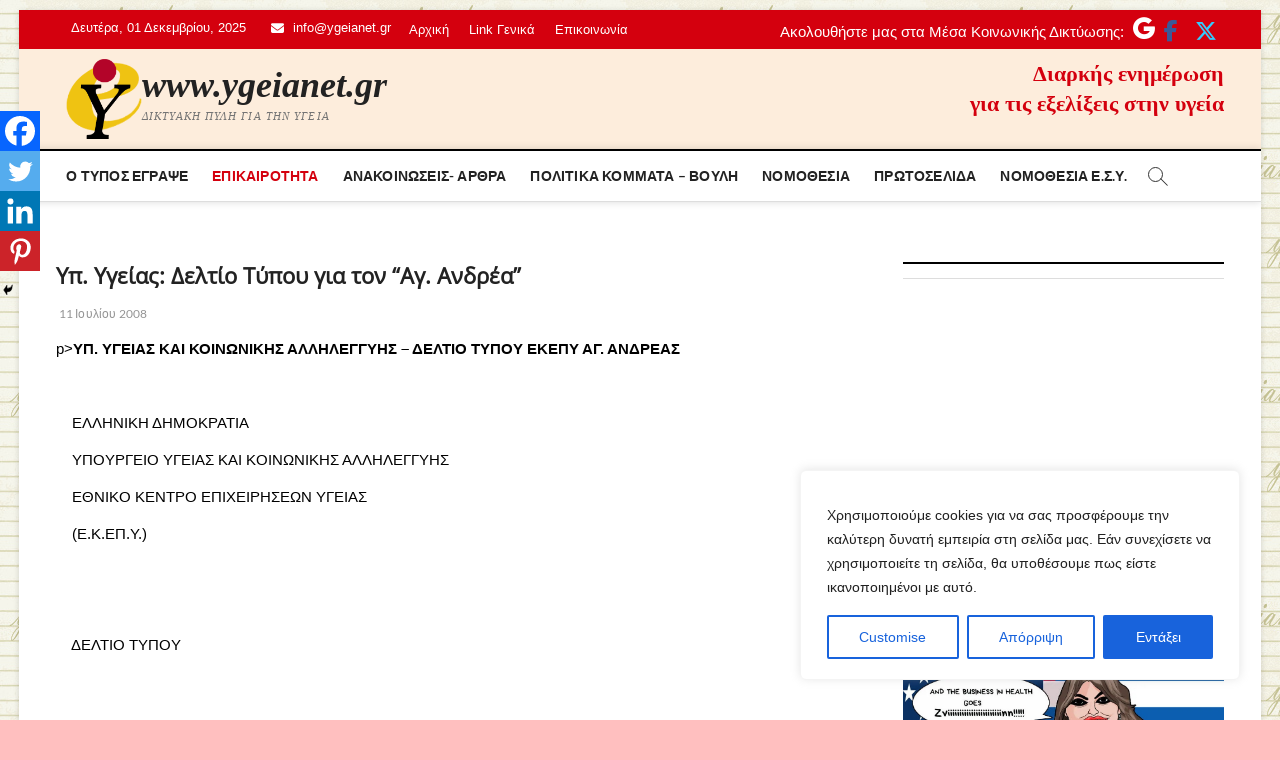

--- FILE ---
content_type: text/html; charset=utf-8
request_url: https://www.google.com/recaptcha/api2/anchor?ar=1&k=6LeHLAkdAAAAAElj3y8aeNAAyPu_hqEVog4sr-ji&co=aHR0cHM6Ly95Z2VpYW5ldC5ncjo0NDM.&hl=en&v=TkacYOdEJbdB_JjX802TMer9&size=invisible&anchor-ms=20000&execute-ms=15000&cb=irctllm5s1ka
body_size: 45532
content:
<!DOCTYPE HTML><html dir="ltr" lang="en"><head><meta http-equiv="Content-Type" content="text/html; charset=UTF-8">
<meta http-equiv="X-UA-Compatible" content="IE=edge">
<title>reCAPTCHA</title>
<style type="text/css">
/* cyrillic-ext */
@font-face {
  font-family: 'Roboto';
  font-style: normal;
  font-weight: 400;
  src: url(//fonts.gstatic.com/s/roboto/v18/KFOmCnqEu92Fr1Mu72xKKTU1Kvnz.woff2) format('woff2');
  unicode-range: U+0460-052F, U+1C80-1C8A, U+20B4, U+2DE0-2DFF, U+A640-A69F, U+FE2E-FE2F;
}
/* cyrillic */
@font-face {
  font-family: 'Roboto';
  font-style: normal;
  font-weight: 400;
  src: url(//fonts.gstatic.com/s/roboto/v18/KFOmCnqEu92Fr1Mu5mxKKTU1Kvnz.woff2) format('woff2');
  unicode-range: U+0301, U+0400-045F, U+0490-0491, U+04B0-04B1, U+2116;
}
/* greek-ext */
@font-face {
  font-family: 'Roboto';
  font-style: normal;
  font-weight: 400;
  src: url(//fonts.gstatic.com/s/roboto/v18/KFOmCnqEu92Fr1Mu7mxKKTU1Kvnz.woff2) format('woff2');
  unicode-range: U+1F00-1FFF;
}
/* greek */
@font-face {
  font-family: 'Roboto';
  font-style: normal;
  font-weight: 400;
  src: url(//fonts.gstatic.com/s/roboto/v18/KFOmCnqEu92Fr1Mu4WxKKTU1Kvnz.woff2) format('woff2');
  unicode-range: U+0370-0377, U+037A-037F, U+0384-038A, U+038C, U+038E-03A1, U+03A3-03FF;
}
/* vietnamese */
@font-face {
  font-family: 'Roboto';
  font-style: normal;
  font-weight: 400;
  src: url(//fonts.gstatic.com/s/roboto/v18/KFOmCnqEu92Fr1Mu7WxKKTU1Kvnz.woff2) format('woff2');
  unicode-range: U+0102-0103, U+0110-0111, U+0128-0129, U+0168-0169, U+01A0-01A1, U+01AF-01B0, U+0300-0301, U+0303-0304, U+0308-0309, U+0323, U+0329, U+1EA0-1EF9, U+20AB;
}
/* latin-ext */
@font-face {
  font-family: 'Roboto';
  font-style: normal;
  font-weight: 400;
  src: url(//fonts.gstatic.com/s/roboto/v18/KFOmCnqEu92Fr1Mu7GxKKTU1Kvnz.woff2) format('woff2');
  unicode-range: U+0100-02BA, U+02BD-02C5, U+02C7-02CC, U+02CE-02D7, U+02DD-02FF, U+0304, U+0308, U+0329, U+1D00-1DBF, U+1E00-1E9F, U+1EF2-1EFF, U+2020, U+20A0-20AB, U+20AD-20C0, U+2113, U+2C60-2C7F, U+A720-A7FF;
}
/* latin */
@font-face {
  font-family: 'Roboto';
  font-style: normal;
  font-weight: 400;
  src: url(//fonts.gstatic.com/s/roboto/v18/KFOmCnqEu92Fr1Mu4mxKKTU1Kg.woff2) format('woff2');
  unicode-range: U+0000-00FF, U+0131, U+0152-0153, U+02BB-02BC, U+02C6, U+02DA, U+02DC, U+0304, U+0308, U+0329, U+2000-206F, U+20AC, U+2122, U+2191, U+2193, U+2212, U+2215, U+FEFF, U+FFFD;
}
/* cyrillic-ext */
@font-face {
  font-family: 'Roboto';
  font-style: normal;
  font-weight: 500;
  src: url(//fonts.gstatic.com/s/roboto/v18/KFOlCnqEu92Fr1MmEU9fCRc4AMP6lbBP.woff2) format('woff2');
  unicode-range: U+0460-052F, U+1C80-1C8A, U+20B4, U+2DE0-2DFF, U+A640-A69F, U+FE2E-FE2F;
}
/* cyrillic */
@font-face {
  font-family: 'Roboto';
  font-style: normal;
  font-weight: 500;
  src: url(//fonts.gstatic.com/s/roboto/v18/KFOlCnqEu92Fr1MmEU9fABc4AMP6lbBP.woff2) format('woff2');
  unicode-range: U+0301, U+0400-045F, U+0490-0491, U+04B0-04B1, U+2116;
}
/* greek-ext */
@font-face {
  font-family: 'Roboto';
  font-style: normal;
  font-weight: 500;
  src: url(//fonts.gstatic.com/s/roboto/v18/KFOlCnqEu92Fr1MmEU9fCBc4AMP6lbBP.woff2) format('woff2');
  unicode-range: U+1F00-1FFF;
}
/* greek */
@font-face {
  font-family: 'Roboto';
  font-style: normal;
  font-weight: 500;
  src: url(//fonts.gstatic.com/s/roboto/v18/KFOlCnqEu92Fr1MmEU9fBxc4AMP6lbBP.woff2) format('woff2');
  unicode-range: U+0370-0377, U+037A-037F, U+0384-038A, U+038C, U+038E-03A1, U+03A3-03FF;
}
/* vietnamese */
@font-face {
  font-family: 'Roboto';
  font-style: normal;
  font-weight: 500;
  src: url(//fonts.gstatic.com/s/roboto/v18/KFOlCnqEu92Fr1MmEU9fCxc4AMP6lbBP.woff2) format('woff2');
  unicode-range: U+0102-0103, U+0110-0111, U+0128-0129, U+0168-0169, U+01A0-01A1, U+01AF-01B0, U+0300-0301, U+0303-0304, U+0308-0309, U+0323, U+0329, U+1EA0-1EF9, U+20AB;
}
/* latin-ext */
@font-face {
  font-family: 'Roboto';
  font-style: normal;
  font-weight: 500;
  src: url(//fonts.gstatic.com/s/roboto/v18/KFOlCnqEu92Fr1MmEU9fChc4AMP6lbBP.woff2) format('woff2');
  unicode-range: U+0100-02BA, U+02BD-02C5, U+02C7-02CC, U+02CE-02D7, U+02DD-02FF, U+0304, U+0308, U+0329, U+1D00-1DBF, U+1E00-1E9F, U+1EF2-1EFF, U+2020, U+20A0-20AB, U+20AD-20C0, U+2113, U+2C60-2C7F, U+A720-A7FF;
}
/* latin */
@font-face {
  font-family: 'Roboto';
  font-style: normal;
  font-weight: 500;
  src: url(//fonts.gstatic.com/s/roboto/v18/KFOlCnqEu92Fr1MmEU9fBBc4AMP6lQ.woff2) format('woff2');
  unicode-range: U+0000-00FF, U+0131, U+0152-0153, U+02BB-02BC, U+02C6, U+02DA, U+02DC, U+0304, U+0308, U+0329, U+2000-206F, U+20AC, U+2122, U+2191, U+2193, U+2212, U+2215, U+FEFF, U+FFFD;
}
/* cyrillic-ext */
@font-face {
  font-family: 'Roboto';
  font-style: normal;
  font-weight: 900;
  src: url(//fonts.gstatic.com/s/roboto/v18/KFOlCnqEu92Fr1MmYUtfCRc4AMP6lbBP.woff2) format('woff2');
  unicode-range: U+0460-052F, U+1C80-1C8A, U+20B4, U+2DE0-2DFF, U+A640-A69F, U+FE2E-FE2F;
}
/* cyrillic */
@font-face {
  font-family: 'Roboto';
  font-style: normal;
  font-weight: 900;
  src: url(//fonts.gstatic.com/s/roboto/v18/KFOlCnqEu92Fr1MmYUtfABc4AMP6lbBP.woff2) format('woff2');
  unicode-range: U+0301, U+0400-045F, U+0490-0491, U+04B0-04B1, U+2116;
}
/* greek-ext */
@font-face {
  font-family: 'Roboto';
  font-style: normal;
  font-weight: 900;
  src: url(//fonts.gstatic.com/s/roboto/v18/KFOlCnqEu92Fr1MmYUtfCBc4AMP6lbBP.woff2) format('woff2');
  unicode-range: U+1F00-1FFF;
}
/* greek */
@font-face {
  font-family: 'Roboto';
  font-style: normal;
  font-weight: 900;
  src: url(//fonts.gstatic.com/s/roboto/v18/KFOlCnqEu92Fr1MmYUtfBxc4AMP6lbBP.woff2) format('woff2');
  unicode-range: U+0370-0377, U+037A-037F, U+0384-038A, U+038C, U+038E-03A1, U+03A3-03FF;
}
/* vietnamese */
@font-face {
  font-family: 'Roboto';
  font-style: normal;
  font-weight: 900;
  src: url(//fonts.gstatic.com/s/roboto/v18/KFOlCnqEu92Fr1MmYUtfCxc4AMP6lbBP.woff2) format('woff2');
  unicode-range: U+0102-0103, U+0110-0111, U+0128-0129, U+0168-0169, U+01A0-01A1, U+01AF-01B0, U+0300-0301, U+0303-0304, U+0308-0309, U+0323, U+0329, U+1EA0-1EF9, U+20AB;
}
/* latin-ext */
@font-face {
  font-family: 'Roboto';
  font-style: normal;
  font-weight: 900;
  src: url(//fonts.gstatic.com/s/roboto/v18/KFOlCnqEu92Fr1MmYUtfChc4AMP6lbBP.woff2) format('woff2');
  unicode-range: U+0100-02BA, U+02BD-02C5, U+02C7-02CC, U+02CE-02D7, U+02DD-02FF, U+0304, U+0308, U+0329, U+1D00-1DBF, U+1E00-1E9F, U+1EF2-1EFF, U+2020, U+20A0-20AB, U+20AD-20C0, U+2113, U+2C60-2C7F, U+A720-A7FF;
}
/* latin */
@font-face {
  font-family: 'Roboto';
  font-style: normal;
  font-weight: 900;
  src: url(//fonts.gstatic.com/s/roboto/v18/KFOlCnqEu92Fr1MmYUtfBBc4AMP6lQ.woff2) format('woff2');
  unicode-range: U+0000-00FF, U+0131, U+0152-0153, U+02BB-02BC, U+02C6, U+02DA, U+02DC, U+0304, U+0308, U+0329, U+2000-206F, U+20AC, U+2122, U+2191, U+2193, U+2212, U+2215, U+FEFF, U+FFFD;
}

</style>
<link rel="stylesheet" type="text/css" href="https://www.gstatic.com/recaptcha/releases/TkacYOdEJbdB_JjX802TMer9/styles__ltr.css">
<script nonce="9Ga-UZfuVHUc_QDmBmAwWA" type="text/javascript">window['__recaptcha_api'] = 'https://www.google.com/recaptcha/api2/';</script>
<script type="text/javascript" src="https://www.gstatic.com/recaptcha/releases/TkacYOdEJbdB_JjX802TMer9/recaptcha__en.js" nonce="9Ga-UZfuVHUc_QDmBmAwWA">
      
    </script></head>
<body><div id="rc-anchor-alert" class="rc-anchor-alert"></div>
<input type="hidden" id="recaptcha-token" value="[base64]">
<script type="text/javascript" nonce="9Ga-UZfuVHUc_QDmBmAwWA">
      recaptcha.anchor.Main.init("[\x22ainput\x22,[\x22bgdata\x22,\x22\x22,\[base64]/MjU1OmY/[base64]/[base64]/[base64]/[base64]/bmV3IGdbUF0oelswXSk6ST09Mj9uZXcgZ1tQXSh6WzBdLHpbMV0pOkk9PTM/bmV3IGdbUF0oelswXSx6WzFdLHpbMl0pOkk9PTQ/[base64]/[base64]/[base64]/[base64]/[base64]/[base64]/[base64]\\u003d\x22,\[base64]\\u003d\x22,\x22wrHDmUQ0w48UBMK5SE4KH8ORw6I0wrl0VA9AIcOLw487Y8KJYsKBRMOMeC3CsMOJw7F0w5LDqsOBw6HDocOkVC7DkcKNNsOwCcKRHXPDozPDrMOsw6bCo8Orw4tYwqDDpMOTw4HClsO/UnNSCcK7wopgw5XCj3dqZmnDjWcXRMOaw4bDqMOWw7IdRMKQNcO2cMKWw6rCsBhAF8Ocw5XDvFTDjcOTThwUwr3DoR4VA8OiWEDCr8Kzw74BwpJFwrzDrAFDw6XDlcO3w7TDjGhywp/DhcO1GGhiwq3CoMKabMKKwpBZTmRnw5ESwoTDi3siwqPCmiNTQCLDuxDClzvDj8KzLMOswpcMZzjChTrDiB/CiBPDnUU2wqJbwr5Fw7vCtD7Dmh3CncOkb3/CjGvDucKGG8KcNiB+C27DincuwoXCnMKqw7rCnsOFwrrDtTfCvmzDkn7DshPDksKAZcKMwoomwrp3aW9OwoTClm9+w6YyCmZYw5JhCMKLDATCh3pQwq0QdMKhJ8KcwroBw6/[base64]/CjMKjXMKjDmvDjTvCs8KHRMK5AsOFUMOGwo4Gw4/Dj1F+w48pSMO0w6fDhcOseCssw5DCisOCcsKOfWMDwodiUcOAwol8CMK9LMOIwpkrw7rCpFofPcK7H8KeKkvDhsOCRcOYw6rClhAfE2FaDHUCHgMVw47DiyldQsOXw4XDsMOYw5PDosO1ZcO8wo/Dl8O8w4DDvSxwacO3YwbDlcOfw6gOw7zDtMOMFMKYaSDDtxHClmBHw73Ch8KRw5RVO0wOIsONB3jCqcOywpjDqGRnR8OiUCzDumNbw6/CpsKacRDDrnBFw4LCnj/ChCRYCVHChhs9Bw8wI8KUw6XDpifDi8KeUl4YwqpFwprCp0U7JMKdNjLDqjUVw4vCmkkUeMOIw4HCkQRnbjvCvsKmSDkubBnCsFtqwrlbw58kYlV8w7A5LMO4ScK/NxcmEFVkw6bDosKla3jDuCg8czTCrXRYX8KsLcKZw5BkZkp2w4A8w6vCnTLCl8K5wrB0SF3DnMKMdGDCnQ0ew5toHDZoFip8woTDm8OVw57CrsKKw6rDr0vChFJuC8OkwpNVccKPPnDChXt9wozCjMKPwovDk8OOw6zDgAvClR/DucO/wqE3wqzCq8OPTGpzRMKew47Du03CjhPCvCXCnMKJFxNGN20mXGZsw4Qjw75IwqnCocK5wqF4w5zDkGnCo1XDmBoSA8KYPBBhNcKNCsOswrvDpsKWS2J0w4LDjcKJwrhUw6/DhMKKdjjDmMKDRF7DqU8Ewo1QacKsfWdsw5sZwr0Ywq7DgxrCrTBawrLDi8KJw5ZldsOgw4vDncKwwoDDlWHCqA8OWz/[base64]/woXCgcOBwqNvLwwsw6/CtcOmwrTDocKfw7ZzUsKATcKCw4Jkw5nCgnfChcOEwpzCs0bDlA4kbCnCqsKKw64ywpXDmFbDkcKOSsKKFsK7w5bDmcOgw5wlwqHCsi7ClcK2w7/[base64]/CnsK/w4InNcOEP8ONDsO0fStOacOrw4vCq1UKXcOtfl0PdCHCpkPDs8KENntBw7LDikJWwoREAyvDkAJkwrvDsijCiXoGZF58w7rCkVFaa8OQwoQmwr/Diwkfw6vCrR5QQcOpZcK9MsOcKcO5Rm7DogtBw7/CpBbDqQNQaMKgw74ywpTDjsOxV8O+FFTDicOGVsK6TsKuw7PDgMK/FDtZS8Obw6bCkVvDhF0iwpIVSsKUwr7ChsOFNTctQcOww6fDtl4yUsKDw7XCj2XDmsOcw55HQnNkwpfDs3nDr8OWwr4Ow5fDvcKGw4jCk3UYfzXCl8K3IMOZwp7CsMKPw7gGw6rCusOtKmzCgMOwSwbDgsKDcnLChCvCuMOyUB3Cmj/[base64]/CqBDDpcKEfMOiesOlNsOIw4JeHMKPMjUwXXbCt0HDlMK/[base64]/[base64]/CiW3Ci8ODwr90w43DiMKnwpIWw5k8w6XCkyfCqsKDVwTCpV/Cs3Itw4rDlsK9w4BjXMKow6/[base64]/DkhUOEXYEI8O9EhgKRHTClGvDhRDCosKFw7HDv8OQXsOsD1bDlMKre2hWRsK/w45rNh3DuT5oE8Knw6XCqsOfYMOKwq7CvWPDnMOEwrkTwpXDjTHDl8Orw6h/wrEpwq/DlsKoOsOKwpAgwpnClmjCswRiw5vCgDDCviLCvcO9FsOtMcOoBiR1w75owq8Awq/DmBdsQA4cwpZlHMK5PGsLwqHCuGg7HDPCqsOPbMOywoxew7fCh8OJRcO2w6bDiMK+eSTDssKVeMOKw73Ds3NWwotqw5DDssKRfVQJwqbDjjUXwoTDtk3Cgz8RSXTCqMKXw77Cqixlw5jDnsOKB0ZDw7TDuC8owqrCrFsAwqLCtMKPbMODwpRMw5V1fsO7IQ/[base64]/[base64]/DgHF9LcOAE2HDnjTCtsK6csOeLT/CnsODc8OMYsKhw5rDnH0uHw/CrlNowoRXwr/DgcKyXsKzL8KbHMOQw5LDs8KCwownw5FWw7fDuGDDjitTdBR9wp8Xw7HCrT9BQXwIXgtkwosVKl8MJ8OJwpbCmCHClDQrPMOKw79Rw7okwqfDhMOrwrE0DFDDq8KoDU/DjlgNwqQNwovCo8OibsKUw7tZwqXCo2JnA8K5w6TCvmLCngrDvsOBw4wSwoozDmt/w77DjMKYw6XCgCRYw6/[base64]/wqXDlMOHw4IcL8OiwpHDlcOIwpYMNUgFQMK3w4dFWcK2IzPCpV7DinkpcsOkw6bDrVYhQUwqwoDDrmcgwr7DgncZTF0vccO5fwIGw47DsEXCpMKZVcKewoXCgWlEwolbWEpwWwzChMK/w7R2wqnCksOyFwoWZcKZeV3CmkzDoMKbenZ1EGPCrcKBCTNzdGsnw5EdwqjDrxrDgMOeWcOxZk7CrsOUNifDq8KjABk1w4TCvkTDvcOQw73DgsKwwqI1w7TCjcO7fA/Cm3TDqngdwoFlw4PCvBFqwpDDmWbCnEJjw7LDujVFLsOTw4zCon7DnDhiwqMvw4vDqcKfw5lETVhzO8KxEcKDN8O0wp9iw7nCjMKTw4UHKic2CcKdKhMPJFAOwp7DmRzCsj1XQyQjw4DCrwZFw7fDilUdw6zDliDCqsKvZcKaWQ1KwrjDkcKYwpzClMK6wr/DmsOmw4DDrsOfwpvDkWvDvm4Mw4ZvwpTDimXDn8KyBVEfTg0tw6kzOVBBw5AuZMOBJXhxVTHDnsKZw4bCoMOtwoAzw5EhwpogUh/[base64]/DjyrDtMOUw6Imwo7DhsKkwoZow7ktKEXDthrClFnDpsKLPMOrw4V0KzDDiMKawoZTO0jDhsKCw6LCg3nChcKSw7DDusOxTz97SMKcJR7Cl8O/wqFCb8K/wo1Awrsdw6nDqMO6EXTDqcKcTStNSsODw7JEPXhDKnbChHHDnEQKwqdSwp5eOBo5AMO2woRaMy/CkyHDiWxWw61aR3bCvcOuP1TDh8KeVGLCncKSwr1rCwdxaiElBh3CkcOrw6fCmmPCgcOUDMOjwokhw50GUcOWw4RUwrzCgcKgP8KBw5BRwpREfsKBEMOBw7E2B8OBIMK5wrlawrcldxJhfm8Nb8KCwqPDrS7Ct14UEEHDscKuw4nDjsOpw6/CgMORFWcPw7cTP8KCIEnDicK+w5Fsw47DpMOFKMOTw5LCjyMmw6bDtMKrwrg+BSRrworDuMKBeAh4Y2vDkcO/wrHDjQl0FsKwwrLDhMOQwrfCrMKnbC3DnV3DncOfP8OZw6BpUUojbhXDhml/wq3Dt29/b8OlwonCh8OQYAARwqo+wrLDmXnDvjYHw4wyH8KccyFFw4zDvGbCvyUeRV7ClT5Vc8KVb8Oqw5jDmxAZwr9kGsO9w4LDhsOgHcKzwqvChcKsw5Ntw5cbZcKSwpLDqcKENidpXMO/bcOeM8OWwpBNdnBywrw6w6wWfhACLDHDkUt7BMObZHdYI0M4w7UHJcKOwpzDgsOrAiIlw4pnKsK5GsO0wr0Jcl/CgkU5Z8OxWDzDrMOcOsOmwqJ9J8KGw63DhGEew5Qjw5JGa8OKF1HCmcOJJ8Kcw6LDuMOWwpsCA0/Cv1bDlhs2wocRw57CjMKleWHDlcOtPWXDuMOcAMKIHT7CjCFJw45XwpLCkicINcOaLT8IwqMFO8OZwrHDpHvCvHrCrT7CisOEwrrDjcK/f8KGemcNwoNVRkc4RMO5TgjCucKvLsKFw7YzIS3DuDkvYV/DhMKNw7Q4UcKdTXFcw6E3woAxwq1mw6XCqHfCtcKlPBIjSsOjcsOxX8K0XUxbwoDCh1sBw70VaivCk8Ovwp85e1Usw6o2wo/DkcKjB8KCXwprOSfDgsKtcMO7V8KZcWw2Pk/DrcOlfsOvw5jCjhnDlXkDT3fDtRwMYnEAw4jDmCXDlzXCvELDgMOIw4/DlMOMMsO6IMOxwpBKHGoET8Kww6rCjcKMQsO8K1haKcOKw7Vfw7nDp21bw4TDl8O0wrxqwptPw4PClgbDr0bDpWDDtMKgD8KmehFSwq3DvnbDrjktUEvCrgnCh8Obw7HDgcOzRH5iwrzDi8KVREjCmMObw5dJw7diU8KhCcO4IcKpwpdyYsO/w65cw4fDm2N9MjRMIcO6w5wAGsKQWiQEC18DcMKRa8OxwoUSw7s7wqcMIsOPaMKOJcOOTmPCujFtw4ZDwpHCnMKwSDJna8Kkw6ocNVrDjl7CmD/DqRwZM2rClAEqc8KWOcK2ZXfChcK4w4vCsh/DoMO2w7pjKS0OwrQrw7bCvWwSw5HChVlWWhzDssKtFBZ+w5ZjwpUww6TCgSxZw7PCjMKBGFErETIFw5kkwobCoitoeMOeagwRw63Cs8OkVcO2Kl/CgMKIDcK8wqLCtcOdACADfn8NwoXCuRtCw5fCtMKqwqTDhMOIRgPDhUNpZ3Q9w6/CjcKpNR1AwqLDusKoBX07SsKBMQhmwqEUwqRlNMOow4BdwpXCvBjCssOTEsOXLn8/[base64]/DjMOVwrkfIcKaw7MKwpXCqcOzGcOKwp1VwqkycXBLJjlUwqbCicOuDsKXw4gWwqPCnsKINsKQw7bCiwHDhDHCpitnwocsPcK0w7DDucOLwpjDrRTCrXt9FcKtIBMbw6fCsMOtasOyw5dHwqJpwojDt13Do8OZB8OkV1ltwpVAw4srWnEGwpFaw5jCnz8Sw79aWsOiwp/DkMOcwrJLe8OsZQ9Iw4UFWcOQwpzCjQnCq0E/IxZ3wr0mwrbDvsK+w6zDssK7w5bDusKhWcOpwpfDkFIUPMK5Q8KdwoJ3wpnDgMOoVH7Dh8OXMgXCiMOtdMO+KzkCw7jCtgvCs1HDhsK6w7fDtMKwcWYhL8Oiw7l/ek1jwqbDnzUMd8KTw6zCosKwOUTDsi9jdw3ClDHDvMK4wr7Cug7Ck8Ocw6bCs3PCiDfDrVxzW8OBPFgUF2vDtyd8UX4RwrvCo8OYEXZpfiLCosOAwrIyADQYYCzCnMOkwqnDo8KBw6HCqDjDnMOOw4zClUwlwr/DnsO+wqvCp8KOUE7DjcKbwplMw5c8wp/DqcOGw59uw5l9HwJbHMO8MhfDgBzCgcO7f8OuH8Kdw7TDtMK/HcOjwokfWMOwG2rClg0Nw5UcA8Ouc8K6VXZEwrogFsOzIUjDpcOWNFDDn8O8B8O/eDHChEdMRy/DhAbDu0poI8OGR0tDw4XDuVLCucK8wrAiw7w6wqfDocOVw4UAZWjDucO9wqHDs3fCjsKHfsKZw7rDuV/Cj1rDs8Orw5HDrxJRBMKAAB7CvhfDnsOQw5nCoTIcclbCpGXDssO7KsKqw7nDoArCmm/[base64]/DjTrDpsOqL3vCjFgcwofCu8KAwpgYw7JZw7o5FsKKwo0Yw43CkkXCiGEbakJxw7DCtcO5bcKrOcKMU8KNw5TDtHTCgm/[base64]/KkjCtcO1bhFCw7vCpQnCmD/DuA5vw6PCicKHwqfDgjEkw441FcKVMsOXw6nDm8OuVcKYFMOQwqPDjsOiM8K/DsKXWMOGwq/Dn8KNw74swpTCvQ8/w71GwpRAw6U5wr7DpgnDuDnDvcOIwrDCkWAbwp3DrcO9O116wojDvETClwLDtV7DmHJlwrYOw7Anw7MWHD1bPnxkO8OvBcOHwp9Ww4PCqmJ2KCYEw6/CtMO6acOCWEpYwpDDkcKCw7vDssOtwoQMw4zCjMOsO8KYw6jCr8OGQh88w4rCpkfCtBjCj2TClRLChHXCrFQvRWQGwqxxwoTDo2Z0wr/Cu8Ocw57Ds8OmwpczwrFgOMOMwpsMD1MHw4BQAsO3wp9ew50+Pl4HwpUPWRTDp8O+OT4Jw77DrnPCocKUwpfCh8OqwoPDoMKhG8OZZsKXwrI+NxhGDRTCkMKURcOjSsKxC8KMwrXDgjLCqA7DonV8Q35zMsK2d2/Ciy7DhU7Ds8OVL8ORAMOgwrYOe0PDusOmw6DDj8KOC8KZwpN4w63DoW3CkwwBNl9YwpjCscOaw5XCrsKLwqokw7dBE8KxMgnCosKcw4gfwoTCtGLCoHY9w4fDnFNJXsKSw7DCiWN9wpkNEMO3w5ZLAC1oZDd8ZsK2SWMvAsOdwpkQZllIw61xwqLDkcKKbMOUw47DiT/DtsOCCsKvwoVRacOJw65/wpNfP8OYO8O8V0vDu1vDkFDDjsKwasOKw7tQRMKpwrQtScOydMOISyzDt8OPLzrCqRfDg8KnXxDCpClGwrskwrfDmcOKBR3Do8KZw4p/w6TCmXjDvyLCmMKBJQgOTMK3dMKowq/DjcKnZ8OAJBtSBCgywq3CsG/CgsK7w6nCtcOgdMKqCAzCkwZ3wqPDpsOkwqnDgcK3ADfCnkE4wrLCqsKDw5lGIzTChjw5w45IwpDDmh1PCMOwexXDk8K3wohudAFTXcKdwo87w6fCiMOQwpsywp/DgXUdw4FSDcOYcsOYwq5Iw5vDvcKDwonCknRneQPDvg5WMMOJw4bDvGo+bcOALsKxw6fCo1ZecS/[base64]/wq/DicOMKcOsN8KmX14ywoHCo8KhBcKTw7YjwrsTwp/[base64]/CuHA4EsOgwoE4FMK5bmsFe8Olw57DosORw5XChlzCn8KJwofDtwDDplLDqUDDtMK1OVDDgAjCkxXDqDw8wpF2w4s1wqXDlnkxwp7Ck0MPw6vDlxzCoEnCuj7CocKsw5MywrvDjsONCE/CgmzDjkR0U0vDjsOnwprChsKvMcKvw78WwojDpwF0w4TCsnNuJsKqwp/[base64]/CuwVjw7vDmsO8wojDsQ/DkXkHwpYxRmTDtA8vHMKew48Ww6HDscKoTDAqPsKTA8OXwq7DvcKTwpTDssOYKX3DmMOtFcOQw6LDuxLCqMKNPERMwphMwrzDv8K6wr8WEsO2T3/DhMKnw6DDs0HDnsOqScOWwrJxJBwKLQt2KRYDwrnDisKQbkhkw5HDpzAdw4F1FcK3w7jDmsOdw67Ctm1BZDwHKSpZBjJzw6vDsSUWLcKFw5kXw5bDpBFwe8O/JcKsAMK0woHCj8OHWU9GfjjDmiMFJ8OSQV/DnT8/wpDDgcOVVsKWw4fDtGfCmMOuwqgIwoY7SsKWwr7DmMKYw4xew5bDlcKnwo/DpT/CtGHCvUDCq8K3w6zCih/ChcORw5jCjcKEEhkrw5BbwqNaNMOwNBXDi8KiJzDDqMOxAVbCtSDDkMKvKsOsRmApwpvDqXQkw7ldwpo8w4/DqyfDpMO0ScKRwpg2ExksK8OIGcKoI2jCol9Jw6gqPHp0w7TCmsKmYlLCjm/CusKmLWXDlsOKOTpSH8K0w5fCuyZ/w4vDgsKZw67CiUgMUcOkPBg/XV4BwqN3MH1FZMK/w7IWPGp7d0jDm8KQw5TCvMK/w7lYcxEGwqjCujnClDnDp8OTw6YfNMO6W1ZBw55CEMKAwoEGMsO8w4wHwrvDnQ/Cl8OmK8KBWsK/FMORTMKBHsKhwqtvECTDtVjDlgckwp5jwqE5A3BnN8K7AcKSDsOOVMK/[base64]/woYADcKPwpZVeBbCvDbCvkpjFMOvw6UoXsKqNQ4ybyh0LkvChzduZ8OuMcOEwoc1BFEJwpscwoTCmnl6AsKTaMKqJ2zDnXB/[base64]/wprDhkFaLMKSwoclwqPDl0YxwpbDgcO0w4LChMKZwp46w4XCisKdwolnDgNpE0omaQfCrDsXL2sDICEAwqNtw6VIb8OVw68pP2/DnsKEQsKOwpdBwp4Xw6fCrsOqfW9Cc1HDvFZFwrDDvSRewoHDtcKJE8KrFAbCq8ONWETCrFgWXx/DkMOAw5dsfcKuwqtKw7oyw6suw6DDs8KzJ8Ocw6YUwr13fsOzf8Kyw47Dh8O0LEZxwovCt0sBLVVdQcOtTAFYwqjDkQbCpxglYMKuY8KjThPCkhvDicO/[base64]/GGFgw7zDlsKKCMK/w6fCnMOoYU9wP8KAw6LDnsKkw7DCmcKEPEfCiMO1w77CrE7Di3fDjhQrZyPDhsO+wrcGGsK9w5FWKMOWcsOtw6wlYDfCnBjCsm3DkjTDv8KBWCzDmEBywqzDqhHDoMOnJUMew43ClsO0wr8Xw6dcV1FtWERpNsKZwrwcw40ywqnDtS9ZwrMew59Bw5sVwoXCr8OiFsO/[base64]/CgsOfM1hdw4LCg2MHw5HDj3XDqsKQwrAIJ8KBwpNVQMO0HybDrDFGwoBxw6QJwoHCrzbDjsKRCFXCgRbClgXDvgfCul9WwpoDWRLCg2nCpkghHsKOwq3DlMKBCx/DimBjw6bDtcOvwrd6EU/DtcK2asOTJ8OxwqlHNijCm8KVaCbCucKjL0Vhb8Kuw6vDn0TDiMKowojCo3rChkUuw7/DoMK4dMKcw6LClMKow53Cu2XDrVE1HcOATH7CnWDDmWZaLcKxFRsBw59LEjV1JcO2wovCvcKiWsK6w43Dn0kawrZ8wp/ChhHDkcOhwoVow5XDnBHDjSjDiXZodsOCC0TCnCzCiizDtcOawrkywqbCvcKZKAvDghBuw55+f8K1E1bDpRE8SUTCj8KiQlJBwoVvw5Z9wpkQwopqY8KJCsOAw6BDwq8mF8KFfMOdwqs7wqPDvHJ1woFXwp/Du8O+w7zCnDdfw5fDo8ONB8Kbw4PCicO1w7ImZDE9HMO5Z8ONCgMnwqQZUMOqwo7Dlz8fGx/Ct8KgwqA/FsKWf0HDicKsDQJWwpp2wpfDsHHDlXJ0NUnCusKoJcKawoAJaQggGSsIWsKAw799OcOdD8KnRBlEw7HDk8KkwqYZAn/Cvg3CqsO1NTpmYcKxDRDCt3rCtEQrZBcMw5rCs8KNwpbCm3nDmsOrwrEpIcK3w7jClVrDh8KsbMKGw6RGGMKbwoLDvlDDpyzCn8KzwqzChxDDrcKpH8O9w6jClFwbGMKzw4ZcbMOCAghkXsOrw78qwqVhw5vDvlM/wrLDglxEb0IFIsKZAS1DEVrDpEdkUR9UHyoRORrDmDfCrwHCqRjCj8KUJTDDiSXDilNPw5DDnARRw4cww5rDo0bDrFdFCn7CvlYiwqHDqEHDn8OyW2HDqWppwrpeAVjCksKaw6xMwp/ChCQxGCcEwoM/c8ORGGHCksOPw7kRXMKaAcKnw7krwphzwp9iw4bChcKJUB7CqTDCm8OibMK2w6YQw47CtMOzw7DDnznCoEXDmBsLMMKxwrA3w500wpZFI8Ohf8O6w4zDl8K1BQHDiX7DlcO/wr/CiXnCssKiwoFbwrdEwr48woV+UsOfR2DCi8OzeRBEK8Knw7N4VwANwpoJwoTDl0N7aMONwqotw7RIF8OqBsK5w4jDusOnQyTCoH/[base64]/DoQvDrVpIwrvDqinCn8OoBB5CUVTDiF3CvFc1Bmodw53CpMKLwr/DnsOXNsONIGs1w5Rfw7NRw5DDq8KwwoBjSMOZMFNgacKmw59vw50vfCsmw78HfMOEw5AhwpzDosOxw6QpwoHDhMOfSMO0NsKedcKuw7/DmcO2woUuSRUNb284EcKZwp7DoMKgwpfDuMOQw5ZBw6smNmkLSx/CuhxUw68EHMOrwrrCpyXDhsKaQjrCgMKpwr/CpMKnJcOfwrvCtMOEw5vCh2PCpUk3wofCncO2wroiw6E4w7/Dq8K/w7kifsKlM8OUVMK/w4/DrEQKWVtbw6rCoRYlwpzCrcO7w4ljMMKnw6hTw5XClMKGwrNkwpsaGS9cLsK0w4lAwoRrRHLDmMKGJjsxw5IWF2rChsOFw45lIcKAwpXDtnckwp1Aw4LCpGnDgEdNw4LDpx0SJmg3HG5MfMKDwrIiwqQzQcOWw7Etwp1oWwDCgMKEw7BYw7pULsO3w5/DvB0Owp/Dmk3Dgj9/K2llw6gdbsKbLsKAw4odw7cgA8K/w5LCjH3CmQrCqcOyw7PCosOkcFrDgwfCgRlfwo0sw4dFCyokwpfDpcKALXZMfsO7w4R6K1oIwp4ILzPCjwVOcMKCw5Q0w6ABD8OaWsKLQDUTw57CsAZ3L1Q9QMKgwro/[base64]/CcOOw7bCnMOKVsKnw6dfHl40EMOyw7V2OcKxw6vCkMO3BcOhNj1wwrLDkWbDi8OrAgPCosOeZlYuw6TDtF7DokPCs3IWwoZrwosEw69WwrHCpwrCtCrDgRN/[base64]/Dj8Ohw48rwrHCvVF3woV/L8OSwqjDq8K8JVjDlcOVwpJoacOaV8OawrnDr0TDin8wwqXClF5Ww6xjCcKiw7wqN8KsNcO1WG9Gw7xEccKUTMKvPcKrR8K5d8OQRhFjw5BKwp7CqcKbw7fCi8OyWMOMR8O5E8Kow6DDoV4rLcOgYcOfP8KCwp1Fw6nDqmTCtQxgwoBuQS/DgnB8cXjCisK8w5wpwoJbDMOIZ8KLwpDCscKPBkDCgsKiK8OpBCEFCsOSYThXMcONw4Uxw7PDhRLDnD3DvzhtM38Na8KTwovDssK5YFvDg8KtMcO7OsO/wrrDqhEIaWpwwrbDmsO5wqVMw6zDjGzDqxPDmHEYwqDCk0/[base64]/[base64]/CgMKbO2/CrMKRRxXDvQLDnFvCqsOBw7XCqHJrwrM9DwBVG8K8BGrDkVwtXmjDhMOPwqbDuMKHUDfDusOYw4woB8Kbw5nDtcO/w5TCmMK2dsOlw41Uw6hPwo3ClMKzw6PDucKXwqrDnMKNwpTChGdjIgTDi8O0V8KuLklGwpwhwobClMKRw4DDrDHCn8Ktwr/[base64]/[base64]/Du2jDuh1xwpXDscK/wq0Iw55yeD/Cq8KAwoLDv0lrwpLCnC3CgsOde3NPw4VuIsOSw6lWCsOIScKwWMKmw6jCssKnwqoIOcKAw68WNBvCmyoWO3LCowhLZsKJJ8OjIwkbw49dwpfDgMOnRcOrw7DDlMOKRMOFdcO0HMKRwoHDlyrDjDsCTh0hw4jCrMKTM8KJw6rCqcKRZ14/[base64]/CusKww63Di8K6VcK6WFNkajB9wowhwqQ0w6ldw6nCggTCo8KLw5Mnwrh9MMKNDB/[base64]/[base64]/DpipSATBHw6skwrE2OsO+NT9cTcK0TkvDjXYgZMOWw6Y5w7bCqsKdScKKw7fDlsKKwrA+OT7Ch8KYw7/DvzHDoX0KwqBLw5l8w7XDnUTCscOlBcOrw7ceC8OrUsKkwqdtRsO3w4V+w53CjsKMw6/[base64]/[base64]/wo3DosKgw7N1w71HQsK3wpLDnsK3woLDh1fDpsKaO19QbHTCmMOJw7gsCxw8wqXCq0lYGsOzw6k7HcKaHW3DojfCmUnCgXwsGm3DqcOswr0RDsO4AW3CksKwFy5Wwr7CvMObwqTDglfDrUx+w7ktXcK3MsOmTRkwwp/DsQjDhsOVIHnDpndWw7bDl8KIwrUiFMOKZl7CqcKURlPCsGdsVsOhJ8K/[base64]/Z15Gw5nCgcKnL8OofQXCk2HDoMOIwqnCojDDh8KTw5RfAjHDngxJwqlwOMO0w4cHwrB6DXHCq8OrAMOow7tUUjYcw5PClcOzFSjCvsOZw6TDj3jDo8KiQlEHwrJEw6UZdsOWwo5+UXnCpSdkw60/[base64]/DuX1cwo3CjFpsw5JqAFZpAw5OwqfDucOXMTV7wozCjEUZw5YNwoXDk8OWd3LCisKSwoLCjHbCjBRaw5bDjsKkBMKYwpzCrsOVw4oDwo9TKcKaGMKAPcO4wrXCtMKFw4TDrU7CjSHDtMOxbsK6w43CqcKdc8OHwqMrHSPCmA/DnDVZwqvCiBpywo3Ds8O/[base64]/CqBRTwqZXUGg8w7gewrpqDl3DqCbCuMKkw7fCtWbCtcKBa8OrBkROE8KSH8O/[base64]/Cg1XCrMOUZUclwpzDjWcQOsKzworDuMOAbMOZB8Oewp3Dvl5EWVnDhB7Dt8OfwqjDhmjCkcOrOSHDjcKYw7gcdU/[base64]/[base64]/DuX3DlX7CrnBIw6YWdxhWND/[base64]/DuMOcw4jDmmnCpTzDjMO4wrQGBsONwr7DvhnCqisKw71PF8Kqw5fCksKvw4nCisK7eBDDlcOlGCLCmChFOsKPw7MvMmx/[base64]/CrcKlwrgNw57DjsKKwrXCs8KYHELCoUXCvT3DvsKKw7puaMK7HMKLwrl8JzTCrjTCkScNw6NQPzDDhsKvw7zCrk00BiEewqJJwqhrwqJVOzPDpHDDu0NxwqN7w6U4w5dUw77DkV/CgMKEwqzDu8KhVj8nw5HDhy3DhMKPwrjCqTfCoE8jbmZIw6nDlhHDtzdVLcOtZcOUw6s1MsOUw4nCqcKoNcOmLVpSHCwnVMK9QcKXwod7FF/CkcO+wq0wJ3gYwoQGThXCkkPDh2gdw6HDn8KfVgXCrCMzc8O0IMONw7/[base64]/[base64]/DpEI3OMOgXMOnRF8XI2bDhXwAcnrCtSU8w5xIwpHCpcOST8Oxw5rCp8O1wpHDuFIqNsO4fGXCgTgRw6DDncK2IXUrTMKnwoYsw50rCynDmMKgUcKtQh7CoFjCocKIw5dVMVIfUhdCw5lFw6JQwqLDn8K9w6/[base64]/DoQdRJcOpDcO/QsO6wq8oETDCuMK9VcKtw5/[base64]/[base64]/CvzonECLCt2vDvsK4w6AJw4DCscOhw6bDr8KIwqlfZSQLDsOWNT4YwozCksOUH8OMIMOYFsK2w4XCnQYZfsOYIsO+wodMw6TDu23Di0jDvcO9w47CulUDGcKRFBloLw7Dk8Oowrcjw7/Cr8KAInrCug8TGcOXwqZ+w6Mrwrh6w5DDmsKARQ/[base64]/w5dzb8Oiw7U5a8OTwpFLOyUmenjDrcKiNhzCinrCtHTDqVnCoWdvLMKMfwsSwpzDoMKvw4w/wqRTHsKjbjLDpRPCm8Kkw6xOWl3DicOgwrE/YsKBworDq8K2XsOYworCnyptwpfDjmdiIsOzwpHCmsOUOsKTN8OTw4hcYMKIw4F6XsO6w6DDjX/CpcOddlDCvsOqfMKhEMKEw5bDlsOhMTrDocOiwo/Cr8OPecKywrfDjcO/w44nwrQ4HDA/w4VHaH4xWjnDk3zDgMOuEsKTesO9w54bG8K6McKRw4IOwrzCk8K5wqvDkgzDtcOGTcKpY2xpZgPDpMOvHsOOwr3CjcKwwpApw6/DtwwYI0zCnwo5RVwIDmkaw6wbKcO4wptKKwbCkjnDjMOHwrt/wpdAHsKLGGHDrDksX8KUWCMFw4zCl8ORNMOIc2sHw5dIFSzCgsOjVF/DuxZRw6/CoMKJw48Mw6XDrsKhDcOBP1bDnGvCscOmwqjCqE4xw5/DnsOlw5HCkRQEwp0Jw4ojUcOjGsOxwrnCo1lhw79uwpLDhTV2wp/DtcKRBHPDj8OafMOYPz1JBArCtXZ9wobDusK/TcOfwqbDlcO3BD9bw5sHw6ZLVcO/F8OzQh45eMKDXGVtw5cvVcO6w5rCqlMXXsKdZMOQdsKFw7MEwrY6wqDDrsOIw7XCvgYeQlDCkcK5w7Mow6E2EynDlDjDpMOXFzXDosKZwpHChcK3w7HDs001dUEmw6ZCwpjDh8KlwrcrF8OlwoDDnzJ6woPCm1PDsTjDkMO7w4wvwq0/Rmpzw7dfGsKMwqx9SlPClTrCvEJpw5Z/[base64]/CnlY0YgFwNEfDocOWw5TDk8Kxw4JvT8OjRH51wprDrA4gw7vDssK5MQHDpcKSwqYFOkHCjTpWw6oKwqPChE5rbsKqexkywqkaNMKawr42w51AQcKCdsO1w65JFyLDjGbCmsKVAcKXEMKFEsKaw5bCjsKow4A5w53Dth8/w73DkQzCuGhMw6dNFsONGwzCgMOuwr7Dm8OxZ8KmRcKQEWAuw4NOwp8kE8Oiw5LDiWPDgidaMMKPK8KYwqnCscKNw5rCpsOmw4HDrsKAacO5LwA0dsK5LXXDksOtw7cPRWocEyvDmsKdw6/Dph5Tw5xSw64PQBrCrsOtw5bCgMKWwptDLMKWwqzCn1fDk8O2RCtSwrbCu18bQMKuw5gbw4EBccKraR9teUY/w6tSwoTCpzUuw5HCksK6X0rDrsKbw7bDrcO0wpHCucKLwqttwqRRw6bDhSh7wrLDmXAHw6fCk8KOwo9mw5vCrT0/wqjCtz/ChcKWwqA3w5EIdcOeLxRYwrnDqw7CplrDkULDtX/[base64]/Z8K5wpQkLMOGw6F/woTDncOqfGs6X8KLw4xpXsKtKz/[base64]/[base64]/Djz/Dkh/DrxZlwrzDjz8zWMO2fFzClBLDjsKEw5oCFDZUw5gQJMOtT8KTG1QMOwDDg0TChcKAWMOtL8OLQU7CiMKza8OgbELCnlXCvcKTNcOwwrbDs30kbQQXwrLDoMK+w67DgsOGw5zCksK4Qnhvw4bCtSPCkcOnwpJyQHjCksKURWd/w6vDnsK5w5x5w5rCqg12w4tXwog3NBnDl1sKwq3Dn8KsEsKswpQfHwFAYSvDucKrTXXChsOxQ1AZwrjDsE5Yw4TCmcODdcOswoLCssOoSzojBsK4w6EFT8OENXs/FsKfw77DlsOCw7XDscKbM8KbwrkjHsK/wqHDihXDtMOIRWjDgQsmwqVlw6PCj8OCwqFkZUXDrMO/[base64]/CqsKHYsO7wrwgWMKow6YvwqrCpsKYw71iAMKWCcOYZcOqw7Jgw6gsw7d6w7XClQkmw6/[base64]/Cj8KOLkZuw7vCuMOtw6I2woTCv8OIwqhew5XClcK/DU5YKyBbKMK5w5/CuX52w5wsE1jDjsO7ZMO3HMOzBFhIwqHDkFl8wo/CjQvDgcODw58OXsOAwox5OMK4SsK3w6chw53DgMKlBQ/ClMKnw57DiMKYwpTCt8KEUx8Zw7k+eCnDtcOywp/CjsOjw5TCqsOUwpPChwfDh0htwpDDv8K5OQdILwTDnxMswpDCpMKEw5jDllPCoMOow4VJw5TCoMKVw7JxTsOawozCrRbDgBbDqwcmWjPDtEg1QHUVwplP\x22],null,[\x22conf\x22,null,\x226LeHLAkdAAAAAElj3y8aeNAAyPu_hqEVog4sr-ji\x22,0,null,null,null,1,[21,125,63,73,95,87,41,43,42,83,102,105,109,121],[7668936,636],0,null,null,null,null,0,null,0,null,700,1,null,0,\[base64]/tzcYADoGZWF6dTZkEg4Iiv2INxgAOgVNZklJNBoZCAMSFR0U8JfjNw7/vqUGGcSdCRmc4owCGQ\\u003d\\u003d\x22,0,0,null,null,1,null,0,0],\x22https://ygeianet.gr:443\x22,null,[3,1,1],null,null,null,1,3600,[\x22https://www.google.com/intl/en/policies/privacy/\x22,\x22https://www.google.com/intl/en/policies/terms/\x22],\x22tV7Q+lcJadeM4kU5P4WVMxHS80Ui4zg2oNj4yg7pzAQ\\u003d\x22,1,0,null,1,1764589940830,0,0,[219,100],null,[208,46,166,254],\x22RC-3VVWBq0Zb6r_1A\x22,null,null,null,null,null,\x220dAFcWeA6I0iCiiveK3X_yPfzk8lpkB9OMT1fsqhjaZAkXFukW7847eErnMCBPSnshACKkaltLHoRbs99GeRZ-A9ZTJoNAVVgopQ\x22,1764672741088]");
    </script></body></html>

--- FILE ---
content_type: text/html; charset=utf-8
request_url: https://www.google.com/recaptcha/api2/aframe
body_size: -247
content:
<!DOCTYPE HTML><html><head><meta http-equiv="content-type" content="text/html; charset=UTF-8"></head><body><script nonce="1541ajz5uBr8boRHjByuEw">/** Anti-fraud and anti-abuse applications only. See google.com/recaptcha */ try{var clients={'sodar':'https://pagead2.googlesyndication.com/pagead/sodar?'};window.addEventListener("message",function(a){try{if(a.source===window.parent){var b=JSON.parse(a.data);var c=clients[b['id']];if(c){var d=document.createElement('img');d.src=c+b['params']+'&rc='+(localStorage.getItem("rc::a")?sessionStorage.getItem("rc::b"):"");window.document.body.appendChild(d);sessionStorage.setItem("rc::e",parseInt(sessionStorage.getItem("rc::e")||0)+1);localStorage.setItem("rc::h",'1764586343387');}}}catch(b){}});window.parent.postMessage("_grecaptcha_ready", "*");}catch(b){}</script></body></html>

--- FILE ---
content_type: application/javascript; charset=utf-8
request_url: https://fundingchoicesmessages.google.com/f/AGSKWxVlwEtOcd8yJZmpoXrP40pT1BwLJqdEc99evXavUqzlRLaiDNEE5nvMIJe0a2QhlZE1FG9Gd9JSoCg4cq0ngs8xqM8Z8JCBTr4zpIPHeAJ0y4szTl1B0z6qDCw8gr5xCv9aDXh3SKs-Gm5jiUnYt92koYhqpQpQsb9gXheTTTcKK0CxOQCmLtNTyA==/__adlabel_/leftsidebarads./kaksvpopup./adblock.gif?/adSearch?
body_size: -1290
content:
window['c3cd97aa-ddc1-4529-9d1a-040aed3734fa'] = true;